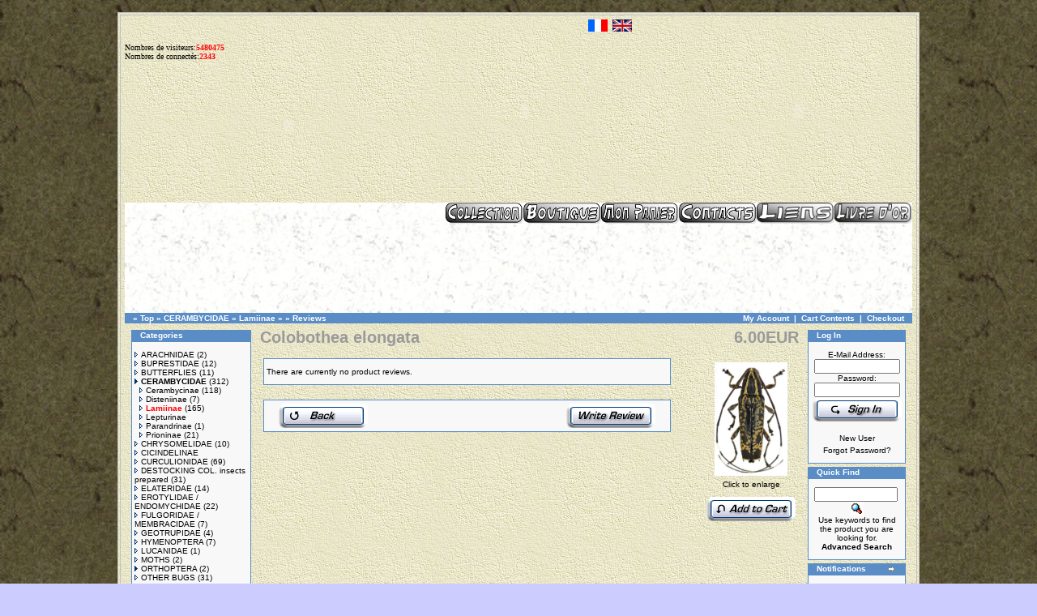

--- FILE ---
content_type: text/html
request_url: http://www.entomoservice.fr/product_reviews.php?products_id=1807&language=en
body_size: 5973
content:
<!DOCTYPE HTML PUBLIC "-//W3C//DTD HTML 4.01 Transitional//EN" "http://www.w3.org/TR/html4/loose.dtd">
<html dir="LTR" lang="en">
<head>
<meta http-equiv="Content-Type" content="text/html; charset=iso-8859-1">
<title>osCommerce</title>
<base href="http://www.entomoservice.fr/">
<link rel="stylesheet" type="text/css" href="stylesheet.css">
<script type="text/javascript"><!--
function popupWindow(url) {
  window.open(url,'popupWindow','toolbar=no,location=no,directories=no,status=no,menubar=no,scrollbars=no,resizable=yes,copyhistory=no,width=100,height=100,screenX=150,screenY=150,top=150,left=150')
}
//--></script>
</head>
<body>
<!-- header //-->
<!-- Table de centrage -->
<script type="text/JavaScript">
<!--
function MM_swapImgRestore() { //v3.0
  var i,x,a=document.MM_sr; for(i=0;a&&i<a.length&&(x=a[i])&&x.oSrc;i++) x.src=x.oSrc;
}

function MM_preloadImages() { //v3.0
  var d=document; if(d.images){ if(!d.MM_p) d.MM_p=new Array();
    var i,j=d.MM_p.length,a=MM_preloadImages.arguments; for(i=0; i<a.length; i++)
    if (a[i].indexOf("#")!=0){ d.MM_p[j]=new Image; d.MM_p[j++].src=a[i];}}
}

function MM_findObj(n, d) { //v4.01
  var p,i,x;  if(!d) d=document; if((p=n.indexOf("?"))>0&&parent.frames.length) {
    d=parent.frames[n.substring(p+1)].document; n=n.substring(0,p);}
  if(!(x=d[n])&&d.all) x=d.all[n]; for (i=0;!x&&i<d.forms.length;i++) x=d.forms[i][n];
  for(i=0;!x&&d.layers&&i<d.layers.length;i++) x=MM_findObj(n,d.layers[i].document);
  if(!x && d.getElementById) x=d.getElementById(n); return x;
}

function MM_swapImage() { //v3.0
  var i,j=0,x,a=MM_swapImage.arguments; document.MM_sr=new Array; for(i=0;i<(a.length-2);i+=3)
   if ((x=MM_findObj(a[i]))!=null){document.MM_sr[j++]=x; if(!x.oSrc) x.oSrc=x.src; x.src=a[i+2];}
}
//-->
</script>
<style type="text/css">
<!--
body {
	background-image: url(/images/fonds/Marbl01l.jpg);
	margin-top: 10px;
	margin-bottom: 10px;
	background-color: #CCCCFF;
}
-->
</style><body onLoad="MM_preloadImages('/images/navigation/gallerie2.png','/images/navigation/boutique2.png','/images/navigation/monpanier2.png','/images/navigation/contacts2.png','/images/navigation/service2.png','/images/navigation/lien2.png','/images/navigation/livreor2.png')">
<table align="center" cellpadding="0" cellspacing="0"  width="1000"><!-- 800 c'est peut-être un peu juste. 1000 c'est bien -->
<tr><td> <!-- Là tu peux mettre une hauteur pour placer une marge en haut ou un texte --></td></tr> <!-- Ligne de marge du haut -->
<tr><td class="FondPage">

<table border="0" width="1000" cellspacing="5" cellpadding="5">
<tr>
<td width="100%" valign="top" style="border: 4px silver double; background-image:url(/images/fonds/02061.jpg)">

<table width="100%" border="0" cellpadding="0" cellspacing="0">
  <!--DWLayoutTable-->
  
  
  
  <tr class="header">
    <td width="434" rowspan="2" valign="middle" background="/images/fonds/02061.jpg" bgcolor="#CCCCCC"><p>
      
 <font face=Verdana, Arial, Helvetica, sans-serif size=1>Nombres
de visiteurs:<b><font color=#FF0000>5480475</font></b></font><br>
</div> <font face=Verdana, Arial, Helvetica, sans-serif size=1>Nombres
de connectés:<b><font color=#FF0000>2343</font></b></font><br>
</div>    </p>
      <p>
        <object classid="clsid:D27CDB6E-AE6D-11cf-96B8-444553540000" codebase="http://download.macromedia.com/pub/shockwave/cabs/flash/swflash.cab#version=7,0,19,0" width="403" height="129" title="15">
          <param name="movie" value="/images/banners/logoentomoservice.swf">
          <param name="quality" value="high">
          <embed src="/images/banners/logoentomoservice.swf" quality="high" pluginspage="http://www.macromedia.com/go/getflashplayer" type="application/x-shockwave-flash" width="403" height="129"></embed>
        </object>
      </p></td>
    <td width="247" rowspan="2" valign="bottom" background="/images/fonds/02061.jpg" bgcolor="#CCCCCC"><div align="center">
      <object classid="clsid:D27CDB6E-AE6D-11cf-96B8-444553540000" codebase="http://download.macromedia.com/pub/shockwave/cabs/flash/swflash.cab#version=7,0,19,0" width="117" height="222" title="51">
        <param name="movie" value="/images/banners/scarabeFLASH2.swf">
        <param name="quality" value="high">
        <embed src="/images/banners/scarabeFLASH2.swf" quality="high" pluginspage="http://www.macromedia.com/go/getflashplayer" type="application/x-shockwave-flash" width="117" height="222"></embed>
      </object>
    </div></td>
    <td width="41" height="68" valign="top" background="/images/fonds/02061.jpg"><a href="http://www.entomoservice.fr/index.php?language=fr"><img src="/includes/languages/french/images/icon.gif" alt="1" width="24" height="15" border="0"></a></td>
    <td width="58" valign="top" background="/images/fonds/02061.jpg"><a href="http://www.entomoservice.fr/index.php?language=en"><img src="/includes/languages/english/images/icon.gif" alt="44" width="24" height="15" border="0" longdesc="http://www.entomoservice.fr/index.php?language=en"></a></td>
    <td width="154" valign="top" background="/images/fonds/02061.jpg"><!--DWLayoutEmptyCell-->&nbsp;</td>
    <td width="240" rowspan="2" valign="top" background="/images/fonds/02061.jpg"><object classid="clsid:D27CDB6E-AE6D-11cf-96B8-444553540000" codebase="http://download.macromedia.com/pub/shockwave/cabs/flash/swflash.cab#version=7,0,19,0" width="280" height="226" title="1">
      <param name="movie" value="/images/banners/carteFLASH.swf">
      <param name="quality" value="high">
      <embed src="/images/banners/carteFLASH.swf" quality="high" pluginspage="http://www.macromedia.com/go/getflashplayer" type="application/x-shockwave-flash" width="280" height="226"></embed>
    </object></td>
  </tr>
  <tr class="header">
    <td height="158" colspan="3" valign="top" background="/images/fonds/02061.jpg" bgcolor="#CCCCCC"><!--DWLayoutEmptyCell-->&nbsp;</td>
    </tr>
  
  

  <tr>
    <td height="0"></td>
    <td></td>
    <td></td>
    <td></td>
    <td></td>
    <td></td>
    </tr>
</table>

<table border="0" summary="" width="100%" cellspacing="0" cellpadding="0">
  <!--DWLayoutTable-->
  <tr class="header">
    <td width="1214" height="26" align="right" valign="bottom" background="/images/fonds/Paper12l.jpg"><a href="http://entomofauna-guyane.fr/" onMouseOut="MM_swapImgRestore()" onMouseOver="MM_swapImage('Image7','','/images/navigation/gallerie2.png',1)"><img src="/images/navigation/gallerie1.png" name="Image7" width="96" height="26" border="0" id="Image7" /></a><a href="/index.php" onMouseOut="MM_swapImgRestore()" onMouseOver="MM_swapImage('Image8','','/images/navigation/boutique2.png',1)"><img src="/images/navigation/boutique1.png" name="Image8" width="96" height="26" border="0" id="Image8" /></a><a href="/shopping_cart.php" onMouseOut="MM_swapImgRestore()" onMouseOver="MM_swapImage('Image9','','/images/navigation/monpanier2.png',1)"><img src="/images/navigation/monpanier1.png" name="Image9" width="96" height="26" border="0" id="Image9" /></a><a href="/contact_us.php" onMouseOut="MM_swapImgRestore()" onMouseOver="MM_swapImage('Image4','','/images/navigation/contacts2.png',1)"><img src="/images/navigation/contacts1.png" name="Image4" width="96" height="26" border="0"></a><a href="http://www.entomoservice.fr/gallerie.php" onMouseOut="MM_swapImgRestore()" onMouseOver="MM_swapImage('Image5','','/images/navigation/service2.png',1)"><a href="http://www.entomoservice.fr/privacy.php" onMouseOut="MM_swapImgRestore()" onMouseOver="MM_swapImage('Image10','','/images/navigation/lien2.png',1)"><img src="/images/navigation/lien1.png" name="Image10" width="96" height="26" border="0"></a><a href="/guestbook.php" onMouseOut="MM_swapImgRestore()" onMouseOver="MM_swapImage('Image11','','/images/navigation/livreor2.png',1)"><img src="/images/navigation/livreor1.png" name="Image11" width="96" height="26" border="0"></a>
      <object classid="clsid:D27CDB6E-AE6D-11cf-96B8-444553540000" codebase="http://download.macromedia.com/pub/shockwave/cabs/flash/swflash.cab#version=7,0,19,0" width="100%" height="110" title="1">
        <param name="movie" value="/images/banners/PHOTODEFILE2.swf">
        <param name="quality" value="high">
        <embed src="/images/banners/PHOTODEFILE2.swf" quality="high" pluginspage="http://www.macromedia.com/go/getflashplayer" type="application/x-shockwave-flash" width="100%" height="110"></embed>
      </object>
  
</table>
<table border="0" summary="" width="100%" cellspacing="0" cellpadding="1">
  <tr class="headerNavigation">
    <td class="headerNavigation">&nbsp;&nbsp;<a href="http://www.entomoservice.fr" class="headerNavigation"></a> &raquo; <a href="http://www.entomoservice.fr/index.php" class="headerNavigation">Top</a> &raquo; <a href="http://www.entomoservice.fr/index.php?cPath=30" class="headerNavigation">CERAMBYCIDAE</a> &raquo; <a href="http://www.entomoservice.fr/index.php?cPath=30_35" class="headerNavigation">Lamiinae</a> &raquo; <a href="http://www.entomoservice.fr/product_info.php?cPath=30_35&amp;products_id=1807" class="headerNavigation"></a> &raquo; <a href="http://www.entomoservice.fr/product_reviews.php?products_id=1807&amp;language=en" class="headerNavigation">Reviews</a></td>
    <td align="right" class="headerNavigation"><a href="http://www.entomoservice.fr/account.php" class="headerNavigation">My Account</a> &nbsp;|&nbsp; <a href="http://www.entomoservice.fr/shopping_cart.php" class="headerNavigation">Cart Contents</a> &nbsp;|&nbsp; <a href="http://www.entomoservice.fr/checkout_shipping.php" class="headerNavigation">Checkout</a> &nbsp;&nbsp;</td>
  </tr>
</table>
<!-- header_eof //-->

<!-- body //-->
<table border="0" summary="" width="100%" cellspacing="3" cellpadding="3">
  <tr>
    <td width="125" valign="top"><table border="0" summary="" width="125" cellspacing="0" cellpadding="2">
<!-- left_navigation //-->
<!-- categories //-->
          <tr>
            <td>
<table border="0" summary="" width="100%" cellspacing="0" cellpadding="0">
  <tr>
    <td height="14" class="infoBoxHeading"><img src="images/infobox/corner_left.gif" border="0" alt="" width="11" height="14"></td>
    <td width="100%" height="14" class="infoBoxHeading">Categories</td>
    <td height="14" class="infoBoxHeading" nowrap><img src="images/pixel_trans.gif" border="0" alt="" width="11" height="11"></td>
  </tr>
</table>
<table border="0" summary="" width="100%" cellspacing="0" cellpadding="1" class="infoBox">
  <tr>
    <td><table border="0" summary="" width="100%" cellspacing="0" cellpadding="3" class="infoBoxContents">
  <tr>
    <td><img src="images/pixel_trans.gif" border="0" alt="" width="1" height="1"></td>
  </tr>
  <tr>
    <td class="boxText"><a href="http://www.entomoservice.fr/index.php?cPath=86"><img src="images/pointer_blue_light.gif" border="0" alt="" width="8" height="7">ARACHNIDAE</a>&nbsp;(2)<br><a href="http://www.entomoservice.fr/index.php?cPath=42"><img src="images/pointer_blue_light.gif" border="0" alt="" width="8" height="7">BUPRESTIDAE</a>&nbsp;(12)<br><a href="http://www.entomoservice.fr/index.php?cPath=59"><img src="images/pointer_blue_light.gif" border="0" alt="" width="8" height="7">BUTTERFLIES</a>&nbsp;(11)<br><a href="http://www.entomoservice.fr/index.php?cPath=30"><img src="images/pointer_blue.gif" border="0" alt="" width="8" height="7"><b>CERAMBYCIDAE</b></a>&nbsp;(312)<br>&nbsp;&nbsp;<a href="http://www.entomoservice.fr/index.php?cPath=30_36"><img src="images/pointer_blue_light.gif" border="0" alt="" width="8" height="7">Cerambycinae</a>&nbsp;(118)<br>&nbsp;&nbsp;<a href="http://www.entomoservice.fr/index.php?cPath=30_31"><img src="images/pointer_blue_light.gif" border="0" alt="" width="8" height="7">Disteniinae</a>&nbsp;(7)<br>&nbsp;&nbsp;<a href="http://www.entomoservice.fr/index.php?cPath=30_35"><img src="images/pointer_blue_light.gif" border="0" alt="" width="8" height="7"><b><span class="errorText">Lamiinae</span></b></a>&nbsp;(165)<br>&nbsp;&nbsp;<a href="http://www.entomoservice.fr/index.php?cPath=30_94"><img src="images/pointer_blue_light.gif" border="0" alt="" width="8" height="7">Lepturinae</a><br>&nbsp;&nbsp;<a href="http://www.entomoservice.fr/index.php?cPath=30_33"><img src="images/pointer_blue_light.gif" border="0" alt="" width="8" height="7">Parandrinae</a>&nbsp;(1)<br>&nbsp;&nbsp;<a href="http://www.entomoservice.fr/index.php?cPath=30_34"><img src="images/pointer_blue_light.gif" border="0" alt="" width="8" height="7">Prioninae</a>&nbsp;(21)<br><a href="http://www.entomoservice.fr/index.php?cPath=104"><img src="images/pointer_blue_light.gif" border="0" alt="" width="8" height="7">CHRYSOMELIDAE</a>&nbsp;(10)<br><a href="http://www.entomoservice.fr/index.php?cPath=97"><img src="images/pointer_blue_light.gif" border="0" alt="" width="8" height="7">CICINDELINAE</a><br><a href="http://www.entomoservice.fr/index.php?cPath=80"><img src="images/pointer_blue_light.gif" border="0" alt="" width="8" height="7">CURCULIONIDAE</a>&nbsp;(69)<br><a href="http://www.entomoservice.fr/index.php?cPath=93"><img src="images/pointer_blue_light.gif" border="0" alt="" width="8" height="7">DESTOCKING COL. insects prepared</a>&nbsp;(31)<br><a href="http://www.entomoservice.fr/index.php?cPath=90"><img src="images/pointer_blue_light.gif" border="0" alt="" width="8" height="7">ELATERIDAE</a>&nbsp;(14)<br><a href="http://www.entomoservice.fr/index.php?cPath=91"><img src="images/pointer_blue_light.gif" border="0" alt="" width="8" height="7">EROTYLIDAE / ENDOMYCHIDAE</a>&nbsp;(22)<br><a href="http://www.entomoservice.fr/index.php?cPath=47"><img src="images/pointer_blue_light.gif" border="0" alt="" width="8" height="7">FULGORIDAE / MEMBRACIDAE</a>&nbsp;(7)<br><a href="http://www.entomoservice.fr/index.php?cPath=27"><img src="images/pointer_blue_light.gif" border="0" alt="" width="8" height="7">GEOTRUPIDAE</a>&nbsp;(4)<br><a href="http://www.entomoservice.fr/index.php?cPath=81"><img src="images/pointer_blue_light.gif" border="0" alt="" width="8" height="7">HYMENOPTERA</a>&nbsp;(7)<br><a href="http://www.entomoservice.fr/index.php?cPath=101"><img src="images/pointer_blue_light.gif" border="0" alt="" width="8" height="7">LUCANIDAE</a>&nbsp;(1)<br><a href="http://www.entomoservice.fr/index.php?cPath=55"><img src="images/pointer_blue_light.gif" border="0" alt="" width="8" height="7">MOTHS</a>&nbsp;(2)<br><a href="http://www.entomoservice.fr/index.php?cPath=22"><img src="images/pointer_blue.gif" border="0" alt="" width="8" height="7">ORTHOPTERA</a>&nbsp;(2)<br><a href="http://www.entomoservice.fr/index.php?cPath=58"><img src="images/pointer_blue_light.gif" border="0" alt="" width="8" height="7">OTHER BUGS</a>&nbsp;(31)<br><a href="http://www.entomoservice.fr/index.php?cPath=78"><img src="images/pointer_blue_light.gif" border="0" alt="" width="8" height="7">SALE IN LOT</a>&nbsp;(34)<br><a href="http://www.entomoservice.fr/index.php?cPath=37"><img src="images/pointer_blue.gif" border="0" alt="" width="8" height="7">SCARABAEIDAE</a>&nbsp;(76)<br><a href="http://www.entomoservice.fr/index.php?cPath=99"><img src="images/pointer_blue_light.gif" border="0" alt="" width="8" height="7">UNDETERMINED SPECIES</a>&nbsp;(9)<br><a href="http://www.entomoservice.fr/index.php?cPath=103"><img src="images/pointer_blue_light.gif" border="0" alt="" width="8" height="7">RARES SPECIMENS</a>&nbsp;(15)<br><a href="http://www.entomoservice.fr/index.php?cPath=87"><img src="images/pointer_blue_light.gif" border="0" alt="" width="8" height="7">POSTER AND LITERATURE</a>&nbsp;(8)<br><a href="http://www.entomoservice.fr/index.php?cPath=100"><img src="images/pointer_blue_light.gif" border="0" alt="" width="8" height="7">HUNTING EQUIPMENT RENTAL</a>&nbsp;(5)<br><a href="http://www.entomoservice.fr/index.php?cPath=85"><img src="images/pointer_blue_light.gif" border="0" alt="" width="8" height="7">ARTS & CRAFT from FRENCH GUIANA</a>&nbsp;(1)<br><a href="http://www.entomoservice.fr/index.php?cPath=102"><img src="images/pointer_blue_light.gif" border="0" alt="" width="8" height="7">ACCOMMODATION RENTAL</a>&nbsp;(1)<br></td>
  </tr>
  <tr>
    <td align="left" class="boxText"><font size=-2><b><a href="http://www.entomoservice.fr/specials.php"> specials offerts</a></b></font></td>
  </tr>
  <tr>
    <td align="left" class="boxText"><font size=-2><b><a href="http://www.entomoservice.fr/products_new.php">News</a></b></font></td>
  </tr>
  <tr>
    <td align="left" class="boxText"><form action="http://www.entomoservice.fr/index.php" method="get"><b>Go to...<br><select name="cPath" onchange="this.form.submit();" style="width: 100%"><option value="">Please Select</option><option value="86">ARACHNIDAE</option><option value="42">BUPRESTIDAE</option><option value="59">BUTTERFLIES</option><option value="30">CERAMBYCIDAE</option><option value="30_36">&nbsp;Cerambycinae</option><option value="30_31">&nbsp;Disteniinae</option><option value="30_35" SELECTED>&nbsp;Lamiinae</option><option value="30_94">&nbsp;Lepturinae</option><option value="30_33">&nbsp;Parandrinae</option><option value="30_34">&nbsp;Prioninae</option><option value="104">CHRYSOMELIDAE</option><option value="97">CICINDELINAE</option><option value="80">CURCULIONIDAE</option><option value="93">DESTOCKING COL. insects prepared</option><option value="90">ELATERIDAE</option><option value="91">EROTYLIDAE / ENDOMYCHIDAE</option><option value="47">FULGORIDAE / MEMBRACIDAE</option><option value="27">GEOTRUPIDAE</option><option value="81">HYMENOPTERA</option><option value="101">LUCANIDAE</option><option value="55">MOTHS</option><option value="22">ORTHOPTERA</option><option value="22_26">&nbsp;Caelifera</option><option value="22_76">&nbsp;Ensifera</option><option value="58">OTHER BUGS</option><option value="78">SALE IN LOT</option><option value="37">SCARABAEIDAE</option><option value="37_70">&nbsp;Cetoniinae</option><option value="37_38">&nbsp;Dynastinae</option><option value="37_40">&nbsp;Rutelinae</option><option value="37_75">&nbsp;Scarabaeinae</option><option value="99">UNDETERMINED SPECIES</option><option value="103">RARES SPECIMENS</option><option value="87">POSTER AND LITERATURE</option><option value="100">HUNTING EQUIPMENT RENTAL</option><option value="85">ARTS & CRAFT from FRENCH GUIANA</option><option value="102">ACCOMMODATION RENTAL</option></select></form></td>
  </tr>
  <tr>
    <td><img src="images/pixel_trans.gif" border="0" alt="" width="1" height="1"></td>
  </tr>
</table>
</td>
  </tr>
</table>

            </td>
          </tr>
<!-- categories_eof //--><!-- shopping_cart //-->
          <tr>
            <td>
<table border="0" summary="" width="100%" cellspacing="0" cellpadding="0">
  <tr>
    <td height="14" class="infoBoxHeading"><img src="images/infobox/corner_right_left.gif" border="0" alt="" width="11" height="14"></td>
    <td width="100%" height="14" class="infoBoxHeading">Shopping Cart</td>
    <td height="14" class="infoBoxHeading" nowrap><a href="http://www.entomoservice.fr/shopping_cart.php"><img src="images/infobox/arrow_right.gif" border="0" alt="more" title="more" width="12" height="10"></a><img src="images/infobox/corner_right.gif" border="0" alt="" width="11" height="14"></td>
  </tr>
</table>
<table border="0" summary="" width="100%" cellspacing="0" cellpadding="1" class="infoBox">
  <tr>
    <td><table border="0" summary="" width="100%" cellspacing="0" cellpadding="3" class="infoBoxContents">
  <tr>
    <td><img src="images/pixel_trans.gif" border="0" alt="" width="1" height="1"></td>
  </tr>
  <tr>
    <td class="boxText">0 items</td>
  </tr>
  <tr>
    <td><img src="images/pixel_trans.gif" border="0" alt="" width="1" height="1"></td>
  </tr>
</table>
</td>
  </tr>
</table>
            </td>
          </tr>
<!-- shopping_cart_eof //-->
<!-- manufacturers //-->
          <tr>
            <td>
<table border="0" summary="" width="100%" cellspacing="0" cellpadding="0">
  <tr>
    <td height="14" class="infoBoxHeading"><img src="images/infobox/corner_right_left.gif" border="0" alt="" width="11" height="14"></td>
    <td width="100%" height="14" class="infoBoxHeading">Manufacturers</td>
    <td height="14" class="infoBoxHeading" nowrap><img src="images/pixel_trans.gif" border="0" alt="" width="11" height="11"></td>
  </tr>
</table>
<table border="0" summary="" width="100%" cellspacing="0" cellpadding="1" class="infoBox">
  <tr>
    <td><table border="0" summary="" width="100%" cellspacing="0" cellpadding="3" class="infoBoxContents">
  <tr>
    <td><img src="images/pixel_trans.gif" border="0" alt="" width="1" height="1"></td>
  </tr>
  <tr>
    <td class="boxText"><form name="manufacturers" action="http://www.entomoservice.fr/index.php" method="get"><select name="manufacturers_id" onChange="this.form.submit();" size="1" style="width: 100%"><option value="" SELECTED>Please Select</option><option value="11"></option><option value="12"></option><option value="13"></option></select></form></td>
  </tr>
  <tr>
    <td><img src="images/pixel_trans.gif" border="0" alt="" width="1" height="1"></td>
  </tr>
</table>
</td>
  </tr>
</table>
            </td>
          </tr>
<!-- manufacturers_eof //-->
<!-- whats_new //-->
          <tr>
            <td>
<table border="0" summary="" width="100%" cellspacing="0" cellpadding="0">
  <tr>
    <td height="14" class="infoBoxHeading"><img src="images/infobox/corner_right_left.gif" border="0" alt="" width="11" height="14"></td>
    <td width="100%" height="14" class="infoBoxHeading">What's New?</td>
    <td height="14" class="infoBoxHeading" nowrap><a href="http://www.entomoservice.fr/products_new.php"><img src="images/infobox/arrow_right.gif" border="0" alt="more" title="more" width="12" height="10"></a><img src="images/pixel_trans.gif" border="0" alt="" width="11" height="11"></td>
  </tr>
</table>
<table border="0" summary="" width="100%" cellspacing="0" cellpadding="1" class="infoBox">
  <tr>
    <td><table border="0" summary="" width="100%" cellspacing="0" cellpadding="3" class="infoBoxContents">
  <tr>
    <td><img src="images/pixel_trans.gif" border="0" alt="" width="1" height="1"></td>
  </tr>
  <tr>
    <td align="center" class="boxText"><a href="http://www.entomoservice.fr/product_info.php?products_id=1844"><img src="images/Estola adsimulata.jpg" border="0" alt="Estola adsimulata (pair) PARATYPE" title="Estola adsimulata (pair) PARATYPE" width="140" height="99.4"></a><br><a href="http://www.entomoservice.fr/product_info.php?products_id=1844">Estola adsimulata (pair) PARATYPE</a><br>130.00EUR</td>
  </tr>
  <tr>
    <td><img src="images/pixel_trans.gif" border="0" alt="" width="1" height="1"></td>
  </tr>
</table>
</td>
  </tr>
</table>
            </td>
          </tr>
<!-- whats_new_eof //-->
<!-- information //-->
          <tr>
            <td>
<table border="0" summary="" width="100%" cellspacing="0" cellpadding="0">
  <tr>
    <td height="14" class="infoBoxHeading"><img src="images/infobox/corner_right_left.gif" border="0" alt="" width="11" height="14"></td>
    <td width="100%" height="14" class="infoBoxHeading">Information</td>
    <td height="14" class="infoBoxHeading" nowrap><img src="images/pixel_trans.gif" border="0" alt="" width="11" height="11"></td>
  </tr>
</table>
<table border="0" summary="" width="100%" cellspacing="0" cellpadding="1" class="infoBox">
  <tr>
    <td><table border="0" summary="" width="100%" cellspacing="0" cellpadding="3" class="infoBoxContents">
  <tr>
    <td><img src="images/pixel_trans.gif" border="0" alt="" width="1" height="1"></td>
  </tr>
  <tr>
    <td class="boxText"><a href="http://www.entomoservice.fr/privacy.php">Links</a><br><a href="http://www.entomoservice.fr/conditions.php">Conditions of Use</a><br><a href="http://www.entomoservice.fr/contact_us.php">Contact Us</a></td>
  </tr>
  <tr>
    <td class="boxText"><img src="images/pixel_black.gif" border="0" alt="" width="1" height="1"></td>
  </tr>
  <tr>
    <td class="boxText"><a href="http://www.entomoservice.fr/guestbook.php">Guestbook</a></td>
  </tr>
  <tr>
    <td><img src="images/pixel_trans.gif" border="0" alt="" width="1" height="1"></td>
  </tr>
</table>
</td>
  </tr>
</table>
            </td>
          </tr>
<!-- information_eof //-->
<!-- left_navigation_eof //-->
    </table></td>
<!-- body_text //-->
    <td width="100%" valign="top"><table border="0" summary="" width="100%" cellspacing="0" cellpadding="0">
      <tr>
        <td><table border="0" summary="" width="100%" cellspacing="0" cellpadding="0">
          <tr>
            <td class="pageHeading" valign="top">Colobothea elongata</td>
            <td class="pageHeading" align="right" valign="top">6.00EUR</td>
          </tr>
        </table></td>
      </tr>
      <tr>
        <td><img src="images/pixel_trans.gif" border="0" alt="" width="10" height="10"></td>
      </tr>
      <tr>
        <td><table summary="" width="100%" border="0" cellspacing="0" cellpadding="2">
          <tr>
            <td valign="top"><table border="0" summary="" width="100%" cellspacing="0" cellpadding="2">
              <tr>
                <td><table border="0" summary="" width="100%" cellspacing="0" cellpadding="1" class="infoBox">
  <tr>
    <td><table border="0" summary="" width="100%" cellspacing="0" cellpadding="3" class="infoBoxContents">
  <tr>
    <td><img src="images/pixel_trans.gif" border="0" alt="" width="1" height="1"></td>
  </tr>
  <tr>
    <td class="boxText">There are currently no product reviews.</td>
  </tr>
  <tr>
    <td><img src="images/pixel_trans.gif" border="0" alt="" width="1" height="1"></td>
  </tr>
</table>
</td>
  </tr>
</table>
</td>
              </tr>
              <tr>
                <td><img src="images/pixel_trans.gif" border="0" alt="" width="10" height="10"></td>
              </tr>
              <tr>
                <td><table border="0" summary="" width="100%" cellspacing="1" cellpadding="2" class="infoBox">
                  <tr class="infoBoxContents">
                    <td><table border="0" summary="" width="100%" cellspacing="0" cellpadding="2">
                      <tr>
                        <td width="10"><img src="images/pixel_trans.gif" border="0" alt="" width="1" height="1"></td>
                        <td class="main"><a href="http://www.entomoservice.fr/product_info.php?products_id=1807&amp;language=en"><img src="includes/languages/english/images/buttons/button_back.gif" border="0" alt="Back" title="Back" width="110" height="30"></a></td>
                        <td class="main" align="right"><a href="http://www.entomoservice.fr/product_reviews_write.php?products_id=1807&amp;language=en"><img src="includes/languages/english/images/buttons/button_write_review.gif" border="0" alt="Write Review" title="Write Review" width="110" height="30"></a></td>
                        <td width="10"><img src="images/pixel_trans.gif" border="0" alt="" width="1" height="1"></td>
                      </tr>
                    </table></td>
                  </tr>
                </table></td>
              </tr>
            </table></td>
            <td width="150" align="right" valign="top"><table border="0" summary="" cellspacing="0" cellpadding="2">
              <tr>
                <td align="center" class="smallText">
<script type="text/javascript"><!--
document.write('<a href="javascript:popupWindow(\'http://www.entomoservice.fr/popup_image.php?pID=1807\')"><img src="images/Colobothea_elongata.jpg" border="0" alt="Colobothea elongata" title="Colobothea elongata" width="89.185185185185" height="140" hspace="5" vspace="5"><br>Click to enlarge<\/a>');
//--></script>
<noscript>
<a href="http://www.entomoservice.fr/images/Colobothea_elongata.jpg" target="_blank"><img src="images/Colobothea_elongata.jpg" border="0" alt="Colobothea elongata" title="Colobothea elongata" width="89.185185185185" height="140" hspace="5" vspace="5"><br>Click to enlarge</a></noscript>
<p><a href="http://www.entomoservice.fr/product_reviews.php?products_id=1807&amp;language=en&amp;action=buy_now"><img src="includes/languages/english/images/buttons/button_in_cart.gif" border="0" alt="Add to Cart" title="Add to Cart" width="110" height="30"></a></p>                </td>
              </tr>
            </table>
          </td>
        </table></td>
      </tr>
    </table></td>
<!-- body_text_eof //-->
    <td width="125" valign="top"><table border="0" summary="" width="125" cellspacing="0" cellpadding="2">
<!-- right_navigation //-->
<!-- loginbox //-->
          <tr>
            <td>
<table border="0" summary="" width="100%" cellspacing="0" cellpadding="0">
  <tr>
    <td height="14" class="infoBoxHeading"><img src="images/infobox/corner_right_left.gif" border="0" alt="" width="11" height="14"></td>
    <td width="100%" height="14" class="infoBoxHeading">Log In</td>
    <td height="14" class="infoBoxHeading" nowrap><img src="images/pixel_trans.gif" border="0" alt="" width="11" height="11"></td>
  </tr>
</table>
<table border="0" summary="" width="100%" cellspacing="0" cellpadding="1" class="infoBox">
  <tr>
    <td><table border="0" summary="" width="100%" cellspacing="0" cellpadding="3" class="infoBoxContents">
  <tr>
    <td><img src="images/pixel_trans.gif" border="0" alt="" width="1" height="1"></td>
  </tr>
  <tr>
    <td align="center" class="boxText">
            <table border="0" width="100%" cellspacing="0" cellpadding="0">
            <form name="login" method="post" action="http://www.entomoservice.fr/login.php?action=process">
              <tr>
                <td align="center" class="boxText">
                  E-Mail Address:
                </td>
              </tr>
              <tr>
                <td align="center" class="boxText">
                  <input type="text" name="email_address" maxlength="96" size="15" value="">
                </td>
              </tr>
              <tr>
                <td align="center" class="boxText">
                  Password:
                </td>
              </tr>
              <tr>
                <td align="center" class="boxText">
                  <input type="password" name="password" maxlength="40" size="15" value=""
                </td>
              </tr>
              <tr>
                <td align="center" class="boxText">
                  <input type="image" src="includes/languages/english/images/buttons/button_login.gif" style="border-width:0px;border-collapse:collapse;" alt="Sign In" title=" Sign In " SSL>
                </td>
              </tr>
            </form>
            </table><BR>
          <center>
           <A HREF="http://www.entomoservice.fr/login.php"></A>

            <img src="images/pixel_trans.gif" border="0" alt="" width="4" height="4"><BR><A HREF="http://www.entomoservice.fr/create_account.php">New User</A><BR>

            <img src="images/pixel_trans.gif" border="0" alt="" width="4" height="4"><BR><A HREF="http://www.entomoservice.fr/password_forgotten.php">Forgot Password?</A>
           </center>
              </td>
  </tr>
  <tr>
    <td><img src="images/pixel_trans.gif" border="0" alt="" width="1" height="1"></td>
  </tr>
</table>
</td>
  </tr>
</table>
            </td>
          </tr>
<!-- loginbox_eof //-->
<!-- search //-->
          <tr>
            <td>
<table border="0" summary="" width="100%" cellspacing="0" cellpadding="0">
  <tr>
    <td height="14" class="infoBoxHeading"><img src="images/infobox/corner_right_left.gif" border="0" alt="" width="11" height="14"></td>
    <td width="100%" height="14" class="infoBoxHeading">Quick Find</td>
    <td height="14" class="infoBoxHeading" nowrap><img src="images/pixel_trans.gif" border="0" alt="" width="11" height="11"></td>
  </tr>
</table>
<table border="0" summary="" width="100%" cellspacing="0" cellpadding="1" class="infoBox">
  <tr>
    <td><table border="0" summary="" width="100%" cellspacing="0" cellpadding="3" class="infoBoxContents">
  <tr>
    <td><img src="images/pixel_trans.gif" border="0" alt="" width="1" height="1"></td>
  </tr>
  <tr>
    <td align="center" class="boxText"><form name="quick_find" action="http://www.entomoservice.fr/advanced_search_result.php" method="get"><input type="text" name="keywords" size="10" maxlength="30" style="width: 95px">&nbsp;<input type="image" src="includes/languages/english/images/buttons/button_quick_find.gif" style="border-width:0px;border-collapse:collapse;" alt="Quick Find" title=" Quick Find "><br>Use keywords to find the product you are looking for.<br><a href="http://www.entomoservice.fr/advanced_search.php"><b>Advanced Search</b></a></form></td>
  </tr>
  <tr>
    <td><img src="images/pixel_trans.gif" border="0" alt="" width="1" height="1"></td>
  </tr>
</table>
</td>
  </tr>
</table>
            </td>
          </tr>
<!-- search_eof //-->
<!-- notifications //-->
          <tr>
            <td>
<table border="0" summary="" width="100%" cellspacing="0" cellpadding="0">
  <tr>
    <td height="14" class="infoBoxHeading"><img src="images/infobox/corner_right_left.gif" border="0" alt="" width="11" height="14"></td>
    <td width="100%" height="14" class="infoBoxHeading">Notifications</td>
    <td height="14" class="infoBoxHeading" nowrap><a href="http://www.entomoservice.fr/account_notifications.php"><img src="images/infobox/arrow_right.gif" border="0" alt="more" title="more" width="12" height="10"></a><img src="images/pixel_trans.gif" border="0" alt="" width="11" height="11"></td>
  </tr>
</table>
<table border="0" summary="" width="100%" cellspacing="0" cellpadding="1" class="infoBox">
  <tr>
    <td><table border="0" summary="" width="100%" cellspacing="0" cellpadding="3" class="infoBoxContents">
  <tr>
    <td><img src="images/pixel_trans.gif" border="0" alt="" width="1" height="1"></td>
  </tr>
  <tr>
    <td class="boxText"><table border="0" summary="" cellspacing="0" cellpadding="2"><tr><td class="infoBoxContents"><a href="http://www.entomoservice.fr/product_reviews.php?products_id=1807&amp;language=en&amp;action=notify"><img src="images/box_products_notifications.gif" border="0" alt="Notifications" title="Notifications" width="50" height="50"></a></td><td class="infoBoxContents"><a href="http://www.entomoservice.fr/product_reviews.php?products_id=1807&amp;language=en&amp;action=notify">Notify me of updates to <b>Colobothea elongata</b></a></td></tr></table></td>
  </tr>
  <tr>
    <td><img src="images/pixel_trans.gif" border="0" alt="" width="1" height="1"></td>
  </tr>
</table>
</td>
  </tr>
</table>
            </td>
          </tr>
<!-- notifications_eof //-->
<!-- tell_a_friend //-->
          <tr>
            <td>
<table border="0" summary="" width="100%" cellspacing="0" cellpadding="0">
  <tr>
    <td height="14" class="infoBoxHeading"><img src="images/infobox/corner_right_left.gif" border="0" alt="" width="11" height="14"></td>
    <td width="100%" height="14" class="infoBoxHeading">Tell A Friend</td>
    <td height="14" class="infoBoxHeading" nowrap><img src="images/pixel_trans.gif" border="0" alt="" width="11" height="11"></td>
  </tr>
</table>
<table border="0" summary="" width="100%" cellspacing="0" cellpadding="1" class="infoBox">
  <tr>
    <td><table border="0" summary="" width="100%" cellspacing="0" cellpadding="3" class="infoBoxContents">
  <tr>
    <td><img src="images/pixel_trans.gif" border="0" alt="" width="1" height="1"></td>
  </tr>
  <tr>
    <td align="center" class="boxText"><form name="tell_a_friend" action="http://www.entomoservice.fr/tell_a_friend.php" method="get"><input type="text" name="to_email_address" size="10">&nbsp;<input type="image" src="includes/languages/english/images/buttons/button_tell_a_friend.gif" style="border-width:0px;border-collapse:collapse;" alt="Tell A Friend" title=" Tell A Friend "><input type="hidden" name="products_id" value="1807"><br>Tell someone you know about this product.</form></td>
  </tr>
  <tr>
    <td><img src="images/pixel_trans.gif" border="0" alt="" width="1" height="1"></td>
  </tr>
</table>
</td>
  </tr>
</table>
            </td>
          </tr>
<!-- tell_a_friend_eof //-->
<!-- reviews //-->
          <tr>
            <td>
<table border="0" summary="" width="100%" cellspacing="0" cellpadding="0">
  <tr>
    <td height="14" class="infoBoxHeading"><img src="images/infobox/corner_right_left.gif" border="0" alt="" width="11" height="14"></td>
    <td width="100%" height="14" class="infoBoxHeading">Reviews</td>
    <td height="14" class="infoBoxHeading" nowrap><a href="http://www.entomoservice.fr/reviews.php"><img src="images/infobox/arrow_right.gif" border="0" alt="more" title="more" width="12" height="10"></a><img src="images/pixel_trans.gif" border="0" alt="" width="11" height="11"></td>
  </tr>
</table>
<table border="0" summary="" width="100%" cellspacing="0" cellpadding="1" class="infoBox">
  <tr>
    <td><table border="0" summary="" width="100%" cellspacing="0" cellpadding="3" class="infoBoxContents">
  <tr>
    <td><img src="images/pixel_trans.gif" border="0" alt="" width="1" height="1"></td>
  </tr>
  <tr>
    <td class="boxText"><table border="0" summary="" cellspacing="0" cellpadding="2"><tr><td class="infoBoxContents"><a href="http://www.entomoservice.fr/product_reviews_write.php?products_id=1807"><img src="images/box_write_review.gif" border="0" alt="Write Review" title="Write Review" width="50" height="50"></a></td><td class="infoBoxContents"><a href="http://www.entomoservice.fr/product_reviews_write.php?products_id=1807">Write a review on this product!</a></td></tr></table></td>
  </tr>
  <tr>
    <td><img src="images/pixel_trans.gif" border="0" alt="" width="1" height="1"></td>
  </tr>
</table>
</td>
  </tr>
</table>
            </td>
          </tr>
<!-- reviews_eof //-->
<!-- languages //-->
          <tr>
            <td>
<table border="0" summary="" width="100%" cellspacing="0" cellpadding="0">
  <tr>
    <td height="14" class="infoBoxHeading"><img src="images/infobox/corner_right_left.gif" border="0" alt="" width="11" height="14"></td>
    <td width="100%" height="14" class="infoBoxHeading">Languages</td>
    <td height="14" class="infoBoxHeading" nowrap><img src="images/pixel_trans.gif" border="0" alt="" width="11" height="11"></td>
  </tr>
</table>
<table border="0" summary="" width="100%" cellspacing="0" cellpadding="1" class="infoBox">
  <tr>
    <td><table border="0" summary="" width="100%" cellspacing="0" cellpadding="3" class="infoBoxContents">
  <tr>
    <td><img src="images/pixel_trans.gif" border="0" alt="" width="1" height="1"></td>
  </tr>
  <tr>
    <td align="center" class="boxText"> <a href="http://www.entomoservice.fr/product_reviews.php?products_id=1807&amp;language=fr"><img src="includes/languages/french/images/icon.gif" border="0" alt="French" title="French" width="24" height="15"></a>  <a href="http://www.entomoservice.fr/product_reviews.php?products_id=1807&amp;language=en"><img src="includes/languages/english/images/icon.gif" border="0" alt="English" title="English" width="24" height="15"></a> </td>
  </tr>
  <tr>
    <td><img src="images/pixel_trans.gif" border="0" alt="" width="1" height="1"></td>
  </tr>
</table>
</td>
  </tr>
</table>
            </td>
          </tr>
<!-- languages_eof //-->
<!-- right_navigation_eof //-->
    </table></td>
  </tr>
</table>
<!-- body_eof //-->

<!-- footer //-->
<style type="text/css">
<!--
.Style1 {color: #FDF8F7}
.Style2 {color: #FFFFFF}
-->
</style>

<table border="0" width="100%" cellspacing="0" cellpadding="1">
  <tr class="footer">
    <td class="footer">&nbsp;&nbsp;Wednesday 21 January, 2026&nbsp;&nbsp;</td>
    <td align="right" class="footer">&nbsp;&nbsp;36912089 requests since Tuesday 11 November, 2008&nbsp;&nbsp;</td>
  </tr>
</table>
<br>
<table border="0" width="100%" cellspacing="0" cellpadding="0">
  <tr>
    <td align="center" class="smallText">Webmaster <a href="mailto:fredodel@yahoo.fr">fredodel@yahoo.fr</a><br>
impulsé by igalerie&oscommerce    <br>&nbsp;</td>
  </tr>
</table>












</tr>
</table>
<!-- footer_eof //-->
<br>
</body>
</html>
